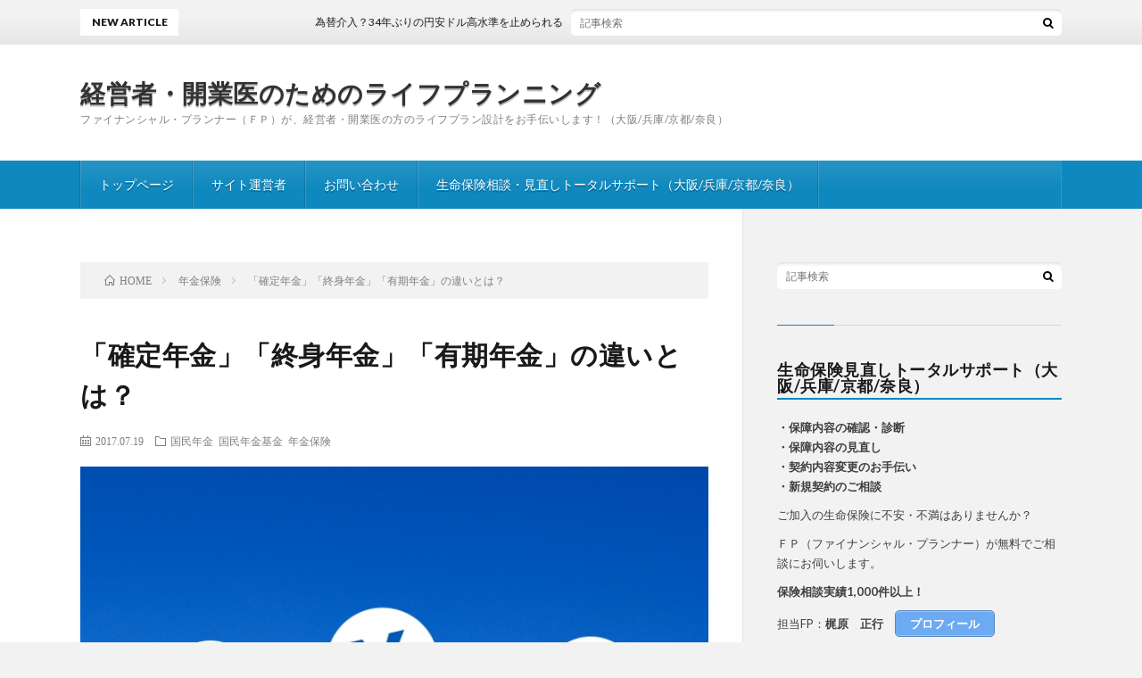

--- FILE ---
content_type: text/html; charset=UTF-8
request_url: https://www.doc-ins.com/nenkin/
body_size: 72244
content:
<!DOCTYPE html>
<html dir="ltr" lang="ja" prefix="og: https://ogp.me/ns#" prefix="og: http://ogp.me/ns#">
<head prefix="og: http://ogp.me/ns# fb: http://ogp.me/ns/fb# article: http://ogp.me/ns/article#">
<meta charset="UTF-8">
<title>「確定年金」「終身年金」「有期年金」の違いとは？ - 経営者・開業医のためのライフプランニング</title>
	<style>img:is([sizes="auto" i], [sizes^="auto," i]) { contain-intrinsic-size: 3000px 1500px }</style>
	
		<!-- All in One SEO 4.8.4.1 - aioseo.com -->
	<meta name="description" content="国民年金基金や個人年金保険などの年金は受取期間によって「確定年金」「終身年金」「有期年金」の大きく3種類に分類できます。それぞれどのような内容で、どのような違い（特徴）があるのでしょうか？" />
	<meta name="robots" content="max-image-preview:large" />
	<meta name="author" content="kaj"/>
	<link rel="canonical" href="https://www.doc-ins.com/nenkin/" />
	<meta name="generator" content="All in One SEO (AIOSEO) 4.8.4.1" />
		<meta property="og:locale" content="ja_JP" />
		<meta property="og:site_name" content="経営者・開業医のためのライフプランニング | ファイナンシャル・プランナー（ＦＰ）が、経営者・開業医の方のライフプラン設計をお手伝いします！（大阪/兵庫/京都/奈良）" />
		<meta property="og:type" content="article" />
		<meta property="og:title" content="「確定年金」「終身年金」「有期年金」の違いとは？ - 経営者・開業医のためのライフプランニング" />
		<meta property="og:description" content="国民年金基金や個人年金保険などの年金は受取期間によって「確定年金」「終身年金」「有期年金」の大きく3種類に分類できます。それぞれどのような内容で、どのような違い（特徴）があるのでしょうか？" />
		<meta property="og:url" content="https://www.doc-ins.com/nenkin/" />
		<meta property="article:published_time" content="2017-07-19T11:00:47+00:00" />
		<meta property="article:modified_time" content="2019-08-23T07:33:41+00:00" />
		<meta name="twitter:card" content="summary" />
		<meta name="twitter:title" content="「確定年金」「終身年金」「有期年金」の違いとは？ - 経営者・開業医のためのライフプランニング" />
		<meta name="twitter:description" content="国民年金基金や個人年金保険などの年金は受取期間によって「確定年金」「終身年金」「有期年金」の大きく3種類に分類できます。それぞれどのような内容で、どのような違い（特徴）があるのでしょうか？" />
		<script type="application/ld+json" class="aioseo-schema">
			{"@context":"https:\/\/schema.org","@graph":[{"@type":"Article","@id":"https:\/\/www.doc-ins.com\/nenkin\/#article","name":"\u300c\u78ba\u5b9a\u5e74\u91d1\u300d\u300c\u7d42\u8eab\u5e74\u91d1\u300d\u300c\u6709\u671f\u5e74\u91d1\u300d\u306e\u9055\u3044\u3068\u306f\uff1f - \u7d4c\u55b6\u8005\u30fb\u958b\u696d\u533b\u306e\u305f\u3081\u306e\u30e9\u30a4\u30d5\u30d7\u30e9\u30f3\u30cb\u30f3\u30b0","headline":"\u300c\u78ba\u5b9a\u5e74\u91d1\u300d\u300c\u7d42\u8eab\u5e74\u91d1\u300d\u300c\u6709\u671f\u5e74\u91d1\u300d\u306e\u9055\u3044\u3068\u306f\uff1f","author":{"@id":"https:\/\/www.doc-ins.com\/author\/doc-ins\/#author"},"publisher":{"@id":"https:\/\/www.doc-ins.com\/#organization"},"image":{"@type":"ImageObject","url":"https:\/\/www.doc-ins.com\/wp\/wp-content\/uploads\/2017\/07\/898edacfb8a7c8f5c091854e06c4ba23_s.jpg","width":640,"height":446},"datePublished":"2017-07-19T20:00:47+09:00","dateModified":"2019-08-23T16:33:41+09:00","inLanguage":"ja","mainEntityOfPage":{"@id":"https:\/\/www.doc-ins.com\/nenkin\/#webpage"},"isPartOf":{"@id":"https:\/\/www.doc-ins.com\/nenkin\/#webpage"},"articleSection":"\u56fd\u6c11\u5e74\u91d1, \u56fd\u6c11\u5e74\u91d1\u57fa\u91d1, \u5e74\u91d1\u4fdd\u967a"},{"@type":"BreadcrumbList","@id":"https:\/\/www.doc-ins.com\/nenkin\/#breadcrumblist","itemListElement":[{"@type":"ListItem","@id":"https:\/\/www.doc-ins.com#listItem","position":1,"name":"Home","item":"https:\/\/www.doc-ins.com","nextItem":{"@type":"ListItem","@id":"https:\/\/www.doc-ins.com\/category\/%e5%9b%bd%e6%b0%91%e5%b9%b4%e9%87%91\/#listItem","name":"\u56fd\u6c11\u5e74\u91d1"}},{"@type":"ListItem","@id":"https:\/\/www.doc-ins.com\/category\/%e5%9b%bd%e6%b0%91%e5%b9%b4%e9%87%91\/#listItem","position":2,"name":"\u56fd\u6c11\u5e74\u91d1","item":"https:\/\/www.doc-ins.com\/category\/%e5%9b%bd%e6%b0%91%e5%b9%b4%e9%87%91\/","nextItem":{"@type":"ListItem","@id":"https:\/\/www.doc-ins.com\/nenkin\/#listItem","name":"\u300c\u78ba\u5b9a\u5e74\u91d1\u300d\u300c\u7d42\u8eab\u5e74\u91d1\u300d\u300c\u6709\u671f\u5e74\u91d1\u300d\u306e\u9055\u3044\u3068\u306f\uff1f"},"previousItem":{"@type":"ListItem","@id":"https:\/\/www.doc-ins.com#listItem","name":"Home"}},{"@type":"ListItem","@id":"https:\/\/www.doc-ins.com\/nenkin\/#listItem","position":3,"name":"\u300c\u78ba\u5b9a\u5e74\u91d1\u300d\u300c\u7d42\u8eab\u5e74\u91d1\u300d\u300c\u6709\u671f\u5e74\u91d1\u300d\u306e\u9055\u3044\u3068\u306f\uff1f","previousItem":{"@type":"ListItem","@id":"https:\/\/www.doc-ins.com\/category\/%e5%9b%bd%e6%b0%91%e5%b9%b4%e9%87%91\/#listItem","name":"\u56fd\u6c11\u5e74\u91d1"}}]},{"@type":"Organization","@id":"https:\/\/www.doc-ins.com\/#organization","name":"\u7d4c\u55b6\u8005\u30fb\u958b\u696d\u533b\u306e\u305f\u3081\u306e\u30e9\u30a4\u30d5\u30d7\u30e9\u30f3\u30cb\u30f3\u30b0","description":"\u30d5\u30a1\u30a4\u30ca\u30f3\u30b7\u30e3\u30eb\u30fb\u30d7\u30e9\u30f3\u30ca\u30fc\uff08\uff26\uff30\uff09\u304c\u3001\u7d4c\u55b6\u8005\u30fb\u958b\u696d\u533b\u306e\u65b9\u306e\u30e9\u30a4\u30d5\u30d7\u30e9\u30f3\u8a2d\u8a08\u3092\u304a\u624b\u4f1d\u3044\u3057\u307e\u3059\uff01\uff08\u5927\u962a\/\u5175\u5eab\/\u4eac\u90fd\/\u5948\u826f\uff09","url":"https:\/\/www.doc-ins.com\/"},{"@type":"Person","@id":"https:\/\/www.doc-ins.com\/author\/doc-ins\/#author","url":"https:\/\/www.doc-ins.com\/author\/doc-ins\/","name":"kaj","image":{"@type":"ImageObject","@id":"https:\/\/www.doc-ins.com\/nenkin\/#authorImage","url":"https:\/\/secure.gravatar.com\/avatar\/11129a6d8b28973c1b1f41daaac5d37905227e570d6702935ee4b6fde165b823?s=96&d=mm&r=g","width":96,"height":96,"caption":"kaj"}},{"@type":"WebPage","@id":"https:\/\/www.doc-ins.com\/nenkin\/#webpage","url":"https:\/\/www.doc-ins.com\/nenkin\/","name":"\u300c\u78ba\u5b9a\u5e74\u91d1\u300d\u300c\u7d42\u8eab\u5e74\u91d1\u300d\u300c\u6709\u671f\u5e74\u91d1\u300d\u306e\u9055\u3044\u3068\u306f\uff1f - \u7d4c\u55b6\u8005\u30fb\u958b\u696d\u533b\u306e\u305f\u3081\u306e\u30e9\u30a4\u30d5\u30d7\u30e9\u30f3\u30cb\u30f3\u30b0","description":"\u56fd\u6c11\u5e74\u91d1\u57fa\u91d1\u3084\u500b\u4eba\u5e74\u91d1\u4fdd\u967a\u306a\u3069\u306e\u5e74\u91d1\u306f\u53d7\u53d6\u671f\u9593\u306b\u3088\u3063\u3066\u300c\u78ba\u5b9a\u5e74\u91d1\u300d\u300c\u7d42\u8eab\u5e74\u91d1\u300d\u300c\u6709\u671f\u5e74\u91d1\u300d\u306e\u5927\u304d\u304f3\u7a2e\u985e\u306b\u5206\u985e\u3067\u304d\u307e\u3059\u3002\u305d\u308c\u305e\u308c\u3069\u306e\u3088\u3046\u306a\u5185\u5bb9\u3067\u3001\u3069\u306e\u3088\u3046\u306a\u9055\u3044\uff08\u7279\u5fb4\uff09\u304c\u3042\u308b\u306e\u3067\u3057\u3087\u3046\u304b\uff1f","inLanguage":"ja","isPartOf":{"@id":"https:\/\/www.doc-ins.com\/#website"},"breadcrumb":{"@id":"https:\/\/www.doc-ins.com\/nenkin\/#breadcrumblist"},"author":{"@id":"https:\/\/www.doc-ins.com\/author\/doc-ins\/#author"},"creator":{"@id":"https:\/\/www.doc-ins.com\/author\/doc-ins\/#author"},"image":{"@type":"ImageObject","url":"https:\/\/www.doc-ins.com\/wp\/wp-content\/uploads\/2017\/07\/898edacfb8a7c8f5c091854e06c4ba23_s.jpg","@id":"https:\/\/www.doc-ins.com\/nenkin\/#mainImage","width":640,"height":446},"primaryImageOfPage":{"@id":"https:\/\/www.doc-ins.com\/nenkin\/#mainImage"},"datePublished":"2017-07-19T20:00:47+09:00","dateModified":"2019-08-23T16:33:41+09:00"},{"@type":"WebSite","@id":"https:\/\/www.doc-ins.com\/#website","url":"https:\/\/www.doc-ins.com\/","name":"30\u4ee3\u30fb40\u4ee3\u3000\u958b\u696d\u533b\u306e\u305f\u3081\u306e\u30e9\u30a4\u30d5\u30d7\u30e9\u30f3\u30cb\u30f3\u30b0","description":"\u30d5\u30a1\u30a4\u30ca\u30f3\u30b7\u30e3\u30eb\u30fb\u30d7\u30e9\u30f3\u30ca\u30fc\uff08\uff26\uff30\uff09\u304c\u3001\u7d4c\u55b6\u8005\u30fb\u958b\u696d\u533b\u306e\u65b9\u306e\u30e9\u30a4\u30d5\u30d7\u30e9\u30f3\u8a2d\u8a08\u3092\u304a\u624b\u4f1d\u3044\u3057\u307e\u3059\uff01\uff08\u5927\u962a\/\u5175\u5eab\/\u4eac\u90fd\/\u5948\u826f\uff09","inLanguage":"ja","publisher":{"@id":"https:\/\/www.doc-ins.com\/#organization"}}]}
		</script>
		<!-- All in One SEO -->

<link rel="amphtml" href="https://www.doc-ins.com/nenkin/amp/" /><meta name="generator" content="AMP for WP 1.1.5"/><link rel='dns-prefetch' href='//webfonts.sakura.ne.jp' />
<link rel='stylesheet' id='wp-block-library-css' href='https://www.doc-ins.com/wp/wp-includes/css/dist/block-library/style.min.css?ver=6.8.3' type='text/css' media='all' />
<style id='classic-theme-styles-inline-css' type='text/css'>
/*! This file is auto-generated */
.wp-block-button__link{color:#fff;background-color:#32373c;border-radius:9999px;box-shadow:none;text-decoration:none;padding:calc(.667em + 2px) calc(1.333em + 2px);font-size:1.125em}.wp-block-file__button{background:#32373c;color:#fff;text-decoration:none}
</style>
<style id='global-styles-inline-css' type='text/css'>
:root{--wp--preset--aspect-ratio--square: 1;--wp--preset--aspect-ratio--4-3: 4/3;--wp--preset--aspect-ratio--3-4: 3/4;--wp--preset--aspect-ratio--3-2: 3/2;--wp--preset--aspect-ratio--2-3: 2/3;--wp--preset--aspect-ratio--16-9: 16/9;--wp--preset--aspect-ratio--9-16: 9/16;--wp--preset--color--black: #000000;--wp--preset--color--cyan-bluish-gray: #abb8c3;--wp--preset--color--white: #ffffff;--wp--preset--color--pale-pink: #f78da7;--wp--preset--color--vivid-red: #cf2e2e;--wp--preset--color--luminous-vivid-orange: #ff6900;--wp--preset--color--luminous-vivid-amber: #fcb900;--wp--preset--color--light-green-cyan: #7bdcb5;--wp--preset--color--vivid-green-cyan: #00d084;--wp--preset--color--pale-cyan-blue: #8ed1fc;--wp--preset--color--vivid-cyan-blue: #0693e3;--wp--preset--color--vivid-purple: #9b51e0;--wp--preset--gradient--vivid-cyan-blue-to-vivid-purple: linear-gradient(135deg,rgba(6,147,227,1) 0%,rgb(155,81,224) 100%);--wp--preset--gradient--light-green-cyan-to-vivid-green-cyan: linear-gradient(135deg,rgb(122,220,180) 0%,rgb(0,208,130) 100%);--wp--preset--gradient--luminous-vivid-amber-to-luminous-vivid-orange: linear-gradient(135deg,rgba(252,185,0,1) 0%,rgba(255,105,0,1) 100%);--wp--preset--gradient--luminous-vivid-orange-to-vivid-red: linear-gradient(135deg,rgba(255,105,0,1) 0%,rgb(207,46,46) 100%);--wp--preset--gradient--very-light-gray-to-cyan-bluish-gray: linear-gradient(135deg,rgb(238,238,238) 0%,rgb(169,184,195) 100%);--wp--preset--gradient--cool-to-warm-spectrum: linear-gradient(135deg,rgb(74,234,220) 0%,rgb(151,120,209) 20%,rgb(207,42,186) 40%,rgb(238,44,130) 60%,rgb(251,105,98) 80%,rgb(254,248,76) 100%);--wp--preset--gradient--blush-light-purple: linear-gradient(135deg,rgb(255,206,236) 0%,rgb(152,150,240) 100%);--wp--preset--gradient--blush-bordeaux: linear-gradient(135deg,rgb(254,205,165) 0%,rgb(254,45,45) 50%,rgb(107,0,62) 100%);--wp--preset--gradient--luminous-dusk: linear-gradient(135deg,rgb(255,203,112) 0%,rgb(199,81,192) 50%,rgb(65,88,208) 100%);--wp--preset--gradient--pale-ocean: linear-gradient(135deg,rgb(255,245,203) 0%,rgb(182,227,212) 50%,rgb(51,167,181) 100%);--wp--preset--gradient--electric-grass: linear-gradient(135deg,rgb(202,248,128) 0%,rgb(113,206,126) 100%);--wp--preset--gradient--midnight: linear-gradient(135deg,rgb(2,3,129) 0%,rgb(40,116,252) 100%);--wp--preset--font-size--small: 13px;--wp--preset--font-size--medium: 20px;--wp--preset--font-size--large: 36px;--wp--preset--font-size--x-large: 42px;--wp--preset--spacing--20: 0.44rem;--wp--preset--spacing--30: 0.67rem;--wp--preset--spacing--40: 1rem;--wp--preset--spacing--50: 1.5rem;--wp--preset--spacing--60: 2.25rem;--wp--preset--spacing--70: 3.38rem;--wp--preset--spacing--80: 5.06rem;--wp--preset--shadow--natural: 6px 6px 9px rgba(0, 0, 0, 0.2);--wp--preset--shadow--deep: 12px 12px 50px rgba(0, 0, 0, 0.4);--wp--preset--shadow--sharp: 6px 6px 0px rgba(0, 0, 0, 0.2);--wp--preset--shadow--outlined: 6px 6px 0px -3px rgba(255, 255, 255, 1), 6px 6px rgba(0, 0, 0, 1);--wp--preset--shadow--crisp: 6px 6px 0px rgba(0, 0, 0, 1);}:where(.is-layout-flex){gap: 0.5em;}:where(.is-layout-grid){gap: 0.5em;}body .is-layout-flex{display: flex;}.is-layout-flex{flex-wrap: wrap;align-items: center;}.is-layout-flex > :is(*, div){margin: 0;}body .is-layout-grid{display: grid;}.is-layout-grid > :is(*, div){margin: 0;}:where(.wp-block-columns.is-layout-flex){gap: 2em;}:where(.wp-block-columns.is-layout-grid){gap: 2em;}:where(.wp-block-post-template.is-layout-flex){gap: 1.25em;}:where(.wp-block-post-template.is-layout-grid){gap: 1.25em;}.has-black-color{color: var(--wp--preset--color--black) !important;}.has-cyan-bluish-gray-color{color: var(--wp--preset--color--cyan-bluish-gray) !important;}.has-white-color{color: var(--wp--preset--color--white) !important;}.has-pale-pink-color{color: var(--wp--preset--color--pale-pink) !important;}.has-vivid-red-color{color: var(--wp--preset--color--vivid-red) !important;}.has-luminous-vivid-orange-color{color: var(--wp--preset--color--luminous-vivid-orange) !important;}.has-luminous-vivid-amber-color{color: var(--wp--preset--color--luminous-vivid-amber) !important;}.has-light-green-cyan-color{color: var(--wp--preset--color--light-green-cyan) !important;}.has-vivid-green-cyan-color{color: var(--wp--preset--color--vivid-green-cyan) !important;}.has-pale-cyan-blue-color{color: var(--wp--preset--color--pale-cyan-blue) !important;}.has-vivid-cyan-blue-color{color: var(--wp--preset--color--vivid-cyan-blue) !important;}.has-vivid-purple-color{color: var(--wp--preset--color--vivid-purple) !important;}.has-black-background-color{background-color: var(--wp--preset--color--black) !important;}.has-cyan-bluish-gray-background-color{background-color: var(--wp--preset--color--cyan-bluish-gray) !important;}.has-white-background-color{background-color: var(--wp--preset--color--white) !important;}.has-pale-pink-background-color{background-color: var(--wp--preset--color--pale-pink) !important;}.has-vivid-red-background-color{background-color: var(--wp--preset--color--vivid-red) !important;}.has-luminous-vivid-orange-background-color{background-color: var(--wp--preset--color--luminous-vivid-orange) !important;}.has-luminous-vivid-amber-background-color{background-color: var(--wp--preset--color--luminous-vivid-amber) !important;}.has-light-green-cyan-background-color{background-color: var(--wp--preset--color--light-green-cyan) !important;}.has-vivid-green-cyan-background-color{background-color: var(--wp--preset--color--vivid-green-cyan) !important;}.has-pale-cyan-blue-background-color{background-color: var(--wp--preset--color--pale-cyan-blue) !important;}.has-vivid-cyan-blue-background-color{background-color: var(--wp--preset--color--vivid-cyan-blue) !important;}.has-vivid-purple-background-color{background-color: var(--wp--preset--color--vivid-purple) !important;}.has-black-border-color{border-color: var(--wp--preset--color--black) !important;}.has-cyan-bluish-gray-border-color{border-color: var(--wp--preset--color--cyan-bluish-gray) !important;}.has-white-border-color{border-color: var(--wp--preset--color--white) !important;}.has-pale-pink-border-color{border-color: var(--wp--preset--color--pale-pink) !important;}.has-vivid-red-border-color{border-color: var(--wp--preset--color--vivid-red) !important;}.has-luminous-vivid-orange-border-color{border-color: var(--wp--preset--color--luminous-vivid-orange) !important;}.has-luminous-vivid-amber-border-color{border-color: var(--wp--preset--color--luminous-vivid-amber) !important;}.has-light-green-cyan-border-color{border-color: var(--wp--preset--color--light-green-cyan) !important;}.has-vivid-green-cyan-border-color{border-color: var(--wp--preset--color--vivid-green-cyan) !important;}.has-pale-cyan-blue-border-color{border-color: var(--wp--preset--color--pale-cyan-blue) !important;}.has-vivid-cyan-blue-border-color{border-color: var(--wp--preset--color--vivid-cyan-blue) !important;}.has-vivid-purple-border-color{border-color: var(--wp--preset--color--vivid-purple) !important;}.has-vivid-cyan-blue-to-vivid-purple-gradient-background{background: var(--wp--preset--gradient--vivid-cyan-blue-to-vivid-purple) !important;}.has-light-green-cyan-to-vivid-green-cyan-gradient-background{background: var(--wp--preset--gradient--light-green-cyan-to-vivid-green-cyan) !important;}.has-luminous-vivid-amber-to-luminous-vivid-orange-gradient-background{background: var(--wp--preset--gradient--luminous-vivid-amber-to-luminous-vivid-orange) !important;}.has-luminous-vivid-orange-to-vivid-red-gradient-background{background: var(--wp--preset--gradient--luminous-vivid-orange-to-vivid-red) !important;}.has-very-light-gray-to-cyan-bluish-gray-gradient-background{background: var(--wp--preset--gradient--very-light-gray-to-cyan-bluish-gray) !important;}.has-cool-to-warm-spectrum-gradient-background{background: var(--wp--preset--gradient--cool-to-warm-spectrum) !important;}.has-blush-light-purple-gradient-background{background: var(--wp--preset--gradient--blush-light-purple) !important;}.has-blush-bordeaux-gradient-background{background: var(--wp--preset--gradient--blush-bordeaux) !important;}.has-luminous-dusk-gradient-background{background: var(--wp--preset--gradient--luminous-dusk) !important;}.has-pale-ocean-gradient-background{background: var(--wp--preset--gradient--pale-ocean) !important;}.has-electric-grass-gradient-background{background: var(--wp--preset--gradient--electric-grass) !important;}.has-midnight-gradient-background{background: var(--wp--preset--gradient--midnight) !important;}.has-small-font-size{font-size: var(--wp--preset--font-size--small) !important;}.has-medium-font-size{font-size: var(--wp--preset--font-size--medium) !important;}.has-large-font-size{font-size: var(--wp--preset--font-size--large) !important;}.has-x-large-font-size{font-size: var(--wp--preset--font-size--x-large) !important;}
:where(.wp-block-post-template.is-layout-flex){gap: 1.25em;}:where(.wp-block-post-template.is-layout-grid){gap: 1.25em;}
:where(.wp-block-columns.is-layout-flex){gap: 2em;}:where(.wp-block-columns.is-layout-grid){gap: 2em;}
:root :where(.wp-block-pullquote){font-size: 1.5em;line-height: 1.6;}
</style>
<link rel='stylesheet' id='contact-form-7-css' href='https://www.doc-ins.com/wp/wp-content/plugins/contact-form-7/includes/css/styles.css?ver=6.1' type='text/css' media='all' />
<link rel='stylesheet' id='toc-screen-css' href='https://www.doc-ins.com/wp/wp-content/plugins/table-of-contents-plus/screen.min.css?ver=2411.1' type='text/css' media='all' />
<style id='toc-screen-inline-css' type='text/css'>
div#toc_container ul li {font-size: 100%;}
</style>
<script type="text/javascript" src="https://www.doc-ins.com/wp/wp-includes/js/jquery/jquery.min.js?ver=3.7.1" id="jquery-core-js"></script>
<script type="text/javascript" src="https://www.doc-ins.com/wp/wp-includes/js/jquery/jquery-migrate.min.js?ver=3.4.1" id="jquery-migrate-js"></script>
<script type="text/javascript" src="//webfonts.sakura.ne.jp/js/sakurav3.js?fadein=0&amp;ver=3.1.4" id="typesquare_std-js"></script>
<link rel="https://api.w.org/" href="https://www.doc-ins.com/wp-json/" /><link rel="alternate" title="JSON" type="application/json" href="https://www.doc-ins.com/wp-json/wp/v2/posts/246" /><link rel="alternate" title="oEmbed (JSON)" type="application/json+oembed" href="https://www.doc-ins.com/wp-json/oembed/1.0/embed?url=https%3A%2F%2Fwww.doc-ins.com%2Fnenkin%2F" />
<link rel="alternate" title="oEmbed (XML)" type="text/xml+oembed" href="https://www.doc-ins.com/wp-json/oembed/1.0/embed?url=https%3A%2F%2Fwww.doc-ins.com%2Fnenkin%2F&#038;format=xml" />
<link rel="stylesheet" href="https://www.doc-ins.com/wp/wp-content/themes/lionblog/style.css">
<link rel="stylesheet" href="https://www.doc-ins.com/wp/wp-content/themes/lionblog/css/content.css">
<link rel="stylesheet" href="https://www.doc-ins.com/wp/wp-content/themes/lionblog-child/style.css">
<link rel="stylesheet" href="https://www.doc-ins.com/wp/wp-content/themes/lionblog/css/icon.css">
<link rel="stylesheet" href="https://fonts.googleapis.com/css?family=Lato:400,700,900">
<meta http-equiv="X-UA-Compatible" content="IE=edge">
<meta name="viewport" content="width=device-width, initial-scale=1, shrink-to-fit=no">
<link rel="dns-prefetch" href="//www.google.com">
<link rel="dns-prefetch" href="//www.google-analytics.com">
<link rel="dns-prefetch" href="//fonts.googleapis.com">
<link rel="dns-prefetch" href="//fonts.gstatic.com">
<link rel="dns-prefetch" href="//pagead2.googlesyndication.com">
<link rel="dns-prefetch" href="//googleads.g.doubleclick.net">
<link rel="dns-prefetch" href="//www.gstatic.com">
<style>
.content h2{
	position: relative;
	padding:20px;
	color:#ffffff;
	background: #0e88be;
}
.content h2::after {
	position: absolute;
	content: "";
	top: 100%;
	left: 30px;
	border: 15px solid transparent;
	border-top: 15px solid #0e88be;
	width: 0;
	height: 0;
}
.content h3{
	padding:20px;
	color:#191919;
	border: 1px solid #E5E5E5;
	border-left: 5px solid #63acb7;
}
</style>
<link rel="icon" href="https://www.doc-ins.com/wp/wp-content/uploads/2017/12/cropped-pic_g246-32x32.jpg" sizes="32x32" />
<link rel="icon" href="https://www.doc-ins.com/wp/wp-content/uploads/2017/12/cropped-pic_g246-192x192.jpg" sizes="192x192" />
<link rel="apple-touch-icon" href="https://www.doc-ins.com/wp/wp-content/uploads/2017/12/cropped-pic_g246-180x180.jpg" />
<meta name="msapplication-TileImage" content="https://www.doc-ins.com/wp/wp-content/uploads/2017/12/cropped-pic_g246-270x270.jpg" />
<meta property="og:site_name" content="経営者・開業医のためのライフプランニング" />
<meta property="og:type" content="article" />
<meta property="og:title" content="「確定年金」「終身年金」「有期年金」の違いとは？" />
<meta property="og:description" content="国民年金基金や個人年金保険などの年金は受取期間によって「確定年金」「終身年金」「有期年金」の大きく3種類に分類できます。それぞれどのような内容で、どのような違い（特徴）があるのでしょうか？ 年金の種類について解説します。国民年金基金は、加入" />
<meta property="og:url" content="https://www.doc-ins.com/nenkin/" />
<meta property="og:image" content="https://www.doc-ins.com/wp/wp-content/uploads/2017/07/898edacfb8a7c8f5c091854e06c4ba23_s.jpg" />
<meta name="twitter:card" content="summary" />



<!-- Global site tag (gtag.js) - Google Analytics -->
<script async src="https://www.googletagmanager.com/gtag/js?id=UA-58357123-3"></script>
<script>
  window.dataLayer = window.dataLayer || [];
  function gtag(){dataLayer.push(arguments);}
  gtag('js', new Date());

  gtag('config', 'UA-58357123-3');
</script>
	
</head>
<body class="t-light t-sky t-rich">

    
  <!--l-header-->
  <header class="l-header">
    
    <!--l-hMain-->
    <div class="l-hMain">
      <div class="container">
      
        <div class="siteTitle siteTitle-noneAd">
	              <p class="siteTitle__big u-txtShdw"><a class="siteTitle__link" href="https://www.doc-ins.com">経営者・開業医のためのライフプランニング</a></p>          <p class="siteTitle__small">ファイナンシャル・プランナー（ＦＰ）が、経営者・開業医の方のライフプラン設計をお手伝いします！（大阪/兵庫/京都/奈良）</p>	            </div>
      

	          
      
        <nav class="globalNavi">
        <input class="globalNavi__toggle" id="globalNavi__toggle" type="checkbox" value="none">
        <label class="globalNavi__switch" for="globalNavi__toggle"></label>
	    <ul class="globalNavi__list u-txtShdw"><li id="menu-item-90" class="menu-item menu-item-type-post_type menu-item-object-page menu-item-home menu-item-90"><a href="https://www.doc-ins.com/">トップページ</a></li>
<li id="menu-item-106" class="menu-item menu-item-type-post_type menu-item-object-page menu-item-106"><a href="https://www.doc-ins.com/uneisha/">サイト運営者</a></li>
<li id="menu-item-130" class="menu-item menu-item-type-post_type menu-item-object-page menu-item-130"><a href="https://www.doc-ins.com/otoiawase/">お問い合わせ</a></li>
<li id="menu-item-1334" class="menu-item menu-item-type-post_type menu-item-object-page menu-item-1334"><a href="https://www.doc-ins.com/minaoshi-soudan/">生命保険相談・見直しトータルサポート（大阪/兵庫/京都/奈良）</a></li>
</ul>
	            </nav>
       
      </div>
    </div>
    <!-- /l-hMain -->
    
    
    <!-- l-hExtra -->
		    <div class="l-hExtra">
      <div class="container">
        
        <div class="marquee">
          <div class="marquee__title">NEW ARTICLE</div>
          <div class="marquee__item">
		  		              <a class="marquee__link" href="https://www.doc-ins.com/foreign-exchange-intervention/">為替介入？34年ぶりの円安ドル高水準を止められる？</a>
		  		            </div>
        </div>

        <div class="socialSearch">
                        <div class="searchBox">
        <form class="searchBox__form" method="get" target="_top" action="https://www.doc-ins.com/" >
          <input class="searchBox__input" type="text" maxlength="50" name="s" placeholder="記事検索"><button class="searchBox__submit icon-search" type="submit" value="search"> </button>
        </form>
      </div>                
	                    </div>
     
      </div>
    </div>
        <!-- /l-hExtra -->
    
  </header>
  <!--/l-header-->
  
   
  <!-- l-wrapper -->
  <div class="l-wrapper">
	
    <!-- l-main -->
    <main class="l-main">
	
	  <div class="breadcrumb" ><div class="container" ><ul class="breadcrumb__list"><li class="breadcrumb__item" itemscope itemtype="http://data-vocabulary.org/Breadcrumb"><a href="https://www.doc-ins.com/" itemprop="url"><span class="icon-home" itemprop="title">HOME</span></a></li><li class="breadcrumb__item" itemscope itemtype="http://data-vocabulary.org/Breadcrumb"><a href="https://www.doc-ins.com/category/%e5%b9%b4%e9%87%91%e4%bf%9d%e9%99%ba/" itemprop="url"><span itemprop="title">年金保険</span></a></li><li class="breadcrumb__item">「確定年金」「終身年金」「有期年金」の違いとは？</li></ul></div></div>      
      <article>
      <!-- heading-dateList -->
      <h1 class="heading heading-primary">「確定年金」「終身年金」「有期年金」の違いとは？</h1>
      
      <ul class="dateList dateList-single">
        <li class="dateList__item icon-calendar">2017.07.19</li>        <li class="dateList__item icon-folder"><a href="https://www.doc-ins.com/category/%e5%9b%bd%e6%b0%91%e5%b9%b4%e9%87%91/" rel="category tag">国民年金</a> <a href="https://www.doc-ins.com/category/%e5%9b%bd%e6%b0%91%e5%b9%b4%e9%87%91%e5%9f%ba%e9%87%91/" rel="category tag">国民年金基金</a> <a href="https://www.doc-ins.com/category/%e5%b9%b4%e9%87%91%e4%bf%9d%e9%99%ba/" rel="category tag">年金保険</a></li>
              </ul>
      <!-- /heading-dateList -->


      
	        <!-- アイキャッチ -->
      <div class="eyecatch eyecatch-single">

        		  <img src="https://www.doc-ins.com/wp/wp-content/uploads/2017/07/898edacfb8a7c8f5c091854e06c4ba23_s.jpg" alt="「確定年金」「終身年金」「有期年金」の違いとは？" width="640" height="446" >
		  		        
      </div>
      <!-- /アイキャッチ -->
	        
	  

      
      
	  
	        
            
      
	        <section class="content">
	    <p>国民年金基金や個人年金保険などの年金は受取期間によって「確定年金」「終身年金」「有期年金」の大きく3種類に分類できます。それぞれどのような内容で、どのような違い（特徴）があるのでしょうか？</p>
<p>年金の種類について解説します。国民年金基金は、加入の際に受け取る年金の種類を選択する必要がありますので、基本的な年金の種類について知り、加入プラン選択の際の参考にして頂ければと思います。</p>
<p><span id="more-246"></span><br />
<div class="adPost"><script async src="//pagead2.googlesyndication.com/pagead/js/adsbygoogle.js"></script>
<!-- 新サイト（ｈ2上） -->
<ins class="adsbygoogle"
     style="display:block"
     data-ad-client="ca-pub-2686846212858187"
     data-ad-slot="7870729317"
     data-ad-format="auto"></ins>
<script>
(adsbygoogle = window.adsbygoogle || []).push({});
</script><span class="adPost__title">Advertisement</span></div>
<div id="toc_container" class="toc_light_blue no_bullets"><p class="toc_title">目次</p><ul class="toc_list"><li></li><li></li><li></li><li></li><li></li></ul></div>
<h2 id="outline__1"><span id="i">１．確定年金</span></h2>
<p>確定年金は、年金受取開始後、年金受取人の生死に関わらず、契約時に定めた一定期間（10年・15年など）の年金が受け取れます。年金受取期間中に年金受取人が死亡した場合、残期間に対応する年金は遺族が受け取れます。遺族が受け取れる残期間分の年金は一時金で受け取ることも可能です。</p>
<p>民間の保険会社が販売している個人年金保険の多くの契約が10年や15年等の確定年金です。また、国民年金基金のⅠ型～Ⅴ型は、5～15年の確定年金です。</p>
<p>確定年金のメリットは、契約時に定めた一定期間の年金は確実に受け取ることが出来る点です。一方、契約時に定めた期間を大幅に上回って長生きするリスクがあります。</p>
<p><a href="https://www.doc-ins.com/wp/wp-content/uploads/2017/07/cf51bf41edea68ac191a0692f349351a.png"><img fetchpriority="high" decoding="async" class="alignnone size-full wp-image-249" src="https://www.doc-ins.com/wp/wp-content/uploads/2017/07/cf51bf41edea68ac191a0692f349351a.png" alt="確定年金イメージ図" width="451" height="177" /></a></p>
<p>&nbsp;</p>
<h2 id="outline__2"><span id="i-2">２．終身年金とは？</span></h2>
<p>終身年金は年金受取人が生きている間、一生涯年金を受け取ることができます。但し、年金受取人が亡くなると、年金の支払いはストップします。また、確定年金のような遺族への年金や一時金の支払いはありません。</p>
<p>公的年金である、老齢基礎年金や老齢厚生年金は、終身年金で、年金受給者が生きている限り、年金を受け取ることができます。また、国民年金基金のA型とB型も終身年金です。</p>
<p>終身年金のメリットは、生きている限り一生涯年金を受け取ることが出来る点です。長生きすれば、支払った保険料を受け取る年金が上回ることになります。一方、一生涯年金が受け取れるので、同一の年金を受け取ると仮定した場合、「確定年金」や「有期年金」と比べると保険料は高くなります。</p>
<p><a href="https://www.doc-ins.com/wp/wp-content/uploads/2017/07/148f2ea2cf1fa9220f573555e46ca826.png"><img decoding="async" class="alignnone size-full wp-image-247" src="https://www.doc-ins.com/wp/wp-content/uploads/2017/07/148f2ea2cf1fa9220f573555e46ca826.png" alt="終身年金イメージ図" width="477" height="182" /></a></p>
<p>&nbsp;</p>
<h2 id="outline__3"><span id="i-3">３．有期年金とは？</span></h2>
<p>有期年金は、契約時に定めた期間、年金受取人が生存している場合にのみ年金が支払われます。確定年金とは異なり、契約時に定めた期間中であっても年金受取人が亡くなると、そこで年金はストップし、確定年金のような遺族への年金や一時金の支払いはありません。</p>
<p>有期年金のメリットは、同一の年金を受け取ると仮定した場合、「確定年金」や「終身年金」に比べて保険料が安い点です。一方、年金受取開始後すぐに亡くなってしまった場合、支払った保険料に対して受け取った年金額が下回ってしまうリスクがあります。</p>
<p><a href="https://www.doc-ins.com/wp/wp-content/uploads/2017/07/c067f76b45b4972e80abd4513d7deda9.png"><img decoding="async" class="alignnone size-full wp-image-248" src="https://www.doc-ins.com/wp/wp-content/uploads/2017/07/c067f76b45b4972e80abd4513d7deda9.png" alt="有期年金イメージ図" width="462" height="175" /></a></p>
<p>&nbsp;</p>
<h2 id="outline__4"><span id="i-4">４．保証期間とは？</span></h2>
<p>終身年金や有期年金は、年金受取人が亡くなってしまうと、そこで年金が受け取れなくなります。仮に、年金受取開始後すぐに年金受取人が亡くなってしまうと、ほとんど年金を受け取れないという事態が発生します。</p>
<p>そのような事態を防ぐため、終身年金や有期年金には保証期間が付いているのが一般的です。保証期間については、年金受取人が亡くなっても残りの期間分の年金に関しては、遺族が受け取れます。</p>
<p>例えば、10年保証期間付終身年金であれば、年金受取開始後10年間は、年金受取人が亡くなっても遺族が残り期間分の年金を受け取ることができます。10年経過後に関しては、年金受取人が生きている限り、年金を受け取れます。保証期間を付けると保証期間分の年金は確実に受け取れますが、保険料は高くなります。</p>
<p>国民年金基金のA型は、15年保証期間付きの終身年金ですが、B型は、保証期間のない終身年金です。B型に関しては、年金受取人が早く亡くなってしまうと、払込掛金よりも受け取りの年金額が大きく下回ることになってしまいます。ただし、下記事例の通りB型の掛金はA型に比べると、保証期間がないため安くなっています。</p>
<p>≪<b>国民年金基金掛金例</b>≫<br />
加入者：40歳（男性）<br />
年金月額：15,000円</p>
<p>A型（月額掛金）：<span style="color: #ff0000;">13,170</span>円<br />
B型（月額掛金）：<span style="color: #ff0000;">11,715</span>円</p>
<p>なお、<span class="markerPink">老齢基礎年金や老齢厚生年金は「終身年金」ですが、保証期間はありません</span>。よって、年金を受け取り始めてすぐに亡くなってしまうと、払い込んだ保険料の方が大きくなってしまいます。</p>
<p>&nbsp;</p>
<p>&nbsp;</p>
<h2 id="outline__5"><span id="i-5">まとめ</span></h2>
<p>年金は受取期間の設定によって、受取総額が大きく変わる可能性があります。受取期間による年金の種類を知り、ご自身のライフプランに合った年金を選んで頂ければと思います。</p>
<div class="bgBox">
<ul style="list-style-type: disc;">
<li><b>どのような保険を選んだらいいのかわからない</b></li>
<li><b>今、加入している生命保険が、どのような保障内容になっているか確認してもらいたい</b></li>
<li><b>見直し方をアドバイスして欲しいが、誰に相談していいか分からない</b>　など</li>
</ul>
<p><span style="color: #ff0000;"><b>保険の選び方や見直し方</b>で悩まれている方</span>は、保険のプロであるFP（ファイナンシャル・プランナー）による無料相談（大阪/兵庫/京都/奈良）をご利用ください。</p>
<p style="text-align: center;"><span style="color: #0000ff; font-size: 18pt;">ＴＥＬ：<b>０６－６３０３－７８５７<br />
</b></span><b>受付時間：午前9時～17時（平日）</b><br />
<a href="/minaoshi-soudan/" class="su-button su-button-style-3d su-button-wide" style="color:#f4f3f3;background-color:#ea810d;border-color:#bc680b;border-radius:10px" target="_blank" rel="noopener noreferrer"><span style="color:#f4f3f3;padding:8px 26px;font-size:20px;line-height:30px;border-color:#f1a756;border-radius:10px;text-shadow:none"><i class="sui sui-angle-double-right" style="font-size:20px;color:#FFFFFF"></i> 生命保険相談・見直しトータルサポート（無料）<br />
（大阪/兵庫/京都/奈良）</span></a>
</div>
      </section>
	  
      
	        <!-- 記事下シェアボタン -->
        <aside>
<ul class="socialList">
<li class="socialList__item"><a class="socialList__link icon-facebook" href="http://www.facebook.com/sharer.php?u=https%3A%2F%2Fwww.doc-ins.com%2Fnenkin%2F&amp;t=%E3%80%8C%E7%A2%BA%E5%AE%9A%E5%B9%B4%E9%87%91%E3%80%8D%E3%80%8C%E7%B5%82%E8%BA%AB%E5%B9%B4%E9%87%91%E3%80%8D%E3%80%8C%E6%9C%89%E6%9C%9F%E5%B9%B4%E9%87%91%E3%80%8D%E3%81%AE%E9%81%95%E3%81%84%E3%81%A8%E3%81%AF%EF%BC%9F" target="_blank" title="Facebookで共有"></a></li><li class="socialList__item"><a class="socialList__link icon-twitter" href="http://twitter.com/intent/tweet?text=%E3%80%8C%E7%A2%BA%E5%AE%9A%E5%B9%B4%E9%87%91%E3%80%8D%E3%80%8C%E7%B5%82%E8%BA%AB%E5%B9%B4%E9%87%91%E3%80%8D%E3%80%8C%E6%9C%89%E6%9C%9F%E5%B9%B4%E9%87%91%E3%80%8D%E3%81%AE%E9%81%95%E3%81%84%E3%81%A8%E3%81%AF%EF%BC%9F&amp;https%3A%2F%2Fwww.doc-ins.com%2Fnenkin%2F&amp;url=https%3A%2F%2Fwww.doc-ins.com%2Fnenkin%2F" target="_blank" title="Twitterで共有"></a></li><li class="socialList__item"><a class="socialList__link icon-pocket" href="http://getpocket.com/edit?url=https%3A%2F%2Fwww.doc-ins.com%2Fnenkin%2F" target="_blank" title="pocketで共有"></a></li><li class="socialList__item"><a class="socialList__link icon-line" href="http://line.naver.jp/R/msg/text/?%E3%80%8C%E7%A2%BA%E5%AE%9A%E5%B9%B4%E9%87%91%E3%80%8D%E3%80%8C%E7%B5%82%E8%BA%AB%E5%B9%B4%E9%87%91%E3%80%8D%E3%80%8C%E6%9C%89%E6%9C%9F%E5%B9%B4%E9%87%91%E3%80%8D%E3%81%AE%E9%81%95%E3%81%84%E3%81%A8%E3%81%AF%EF%BC%9F%0D%0Ahttps%3A%2F%2Fwww.doc-ins.com%2Fnenkin%2F" target="_blank" title="LINEで送る"></a></li></ul>
</aside>
	  <!-- /記事下シェアボタン -->
	        
      
      

	        <!-- 前次記事エリア -->
	  <ul class="prevNext">
        	      <li class="prevNext__item prevNext__item-prev">
            <div class="prevNext__pop">前の記事</div>
	        <a class="prevNext__imgLink" href="https://www.doc-ins.com/shotoku-shunyu/" title="所得補償保険と収入保障保険の違いとは？">
					      <img src="https://www.doc-ins.com/wp/wp-content/uploads/2018/08/4a9c2752411dc739f096476fc6a15e6c_s-150x150.jpg" alt="所得補償保険と収入保障保険の違いとは？" width="150" height="150" >
			  		    	        </a>
	        <h3 class="prevNext__title">
	          <a href="https://www.doc-ins.com/shotoku-shunyu/">所得補償保険と収入保障保険の違いとは？</a>
              <span class="icon-calendar">2017.07.18</span>	        </h3>
	      </li>
                	      <li class="prevNext__item prevNext__item-next">
            <div class="prevNext__pop">次の記事</div>
	        <a class="prevNext__imgLink" href="https://www.doc-ins.com/yourou/" title="養老保険の特徴（メリット・デメリット）">
			              <img src="https://www.doc-ins.com/wp/wp-content/themes/lionblog/img/img_no_thumbnail.gif" alt="NO IMAGE" width="160" height="160" >
			  		
		    	        </a>
	        <h3 class="prevNext__title">
	          <a href="https://www.doc-ins.com/yourou/">養老保険の特徴（メリット・デメリット）</a>
	          <span class="icon-calendar">2017.07.24</span>	        </h3>
	      </li>
        	  </ul>
      <!-- /前次記事エリア -->
	        
      
	        
            
      

      	        <!-- ダブルレクタングル広告 -->
	  <aside class="rectangle">
	    <div class="rectangle__item rectangle__item-left">
          <script async src="//pagead2.googlesyndication.com/pagead/js/adsbygoogle.js"></script>
<!-- 横並び広告（新サイト） -->
<ins class="adsbygoogle"
     style="display:block"
     data-ad-client="ca-pub-2686846212858187"
     data-ad-slot="6237526940"
     data-ad-format="auto"></ins>
<script>
(adsbygoogle = window.adsbygoogle || []).push({});
</script>	    </div>
	    <div class="rectangle__item rectangle__item-right">
          <script async src="//pagead2.googlesyndication.com/pagead/js/adsbygoogle.js"></script>
<!-- 横並び広告（新サイト） -->
<ins class="adsbygoogle"
     style="display:block"
     data-ad-client="ca-pub-2686846212858187"
     data-ad-slot="6237526940"
     data-ad-format="auto"></ins>
<script>
(adsbygoogle = window.adsbygoogle || []).push({});
</script>	    </div>
        <h2 class="rectangle__title">Advertisement</h2>
	  </aside>
      <!-- /ダブルレクタングル広告 -->
            

	  
	  	  


	  
	        <!-- 関連記事 -->
	  <aside class="related"><h2 class="heading heading-secondary">関連する記事</h2><ul class="related__list"><li class="related__item"><div class="adWidget"><script async src="//pagead2.googlesyndication.com/pagead/js/adsbygoogle.js"></script>
<ins class="adsbygoogle"
     style="display:block"
     data-ad-format="autorelaxed"
     data-ad-client="ca-pub-2686846212858187"
     data-ad-slot="5670606183"></ins>
<script>
     (adsbygoogle = window.adsbygoogle || []).push({});
</script><h2>Advertisement</h2></div></li>	      <li class="related__item">
	        <a class="related__imgLink" href="https://www.doc-ins.com/rougoshikin/" title="個人開業医の方が老後資金の準備に活用すべき３つの制度">
					      <img src="https://www.doc-ins.com/wp/wp-content/uploads/2018/08/4a9c2752411dc739f096476fc6a15e6c_s-150x150.jpg" alt="個人開業医の方が老後資金の準備に活用すべき３つの制度" width="150" height="150" >
			  		    	        </a>
	        <h3 class="related__title">
	          <a href="https://www.doc-ins.com/rougoshikin/">個人開業医の方が老後資金の準備に活用すべき３つの制度</a>
              <span class="icon-calendar">2017.05.15</span>	        </h3>
	        <p class="related__contents">日本は国民皆年金とはいえ、公的年金制度の保障は最低限のものであり、自助努力が必要であることは間違いありません。 「老後2000万円問題」も話題となり、[…]</p>
	      </li>
	  		      <li class="related__item">
	        <a class="related__imgLink" href="https://www.doc-ins.com/nenkin-zennou/" title="国民年金の保険料を節約する方法｜前納やクレジットカード払い">
					      <img src="https://www.doc-ins.com/wp/wp-content/uploads/2017/06/a5e1f5fc8b8a7ae28342c6be0f8b7c8c_s-150x150.jpg" alt="国民年金の保険料を節約する方法｜前納やクレジットカード払い" width="150" height="150" >
			  		    	        </a>
	        <h3 class="related__title">
	          <a href="https://www.doc-ins.com/nenkin-zennou/">国民年金の保険料を節約する方法｜前納やクレジットカード払い</a>
              <span class="icon-calendar">2017.06.02</span>	        </h3>
	        <p class="related__contents">国民年金の保険料支払方法を変更するだけで、保険料を節約できることをご存知でしょうか？ 簡単な方法で国民年金の保険料を節約することが可能ですが、個人開業[…]</p>
	      </li>
	  		      <li class="related__item">
	        <a class="related__imgLink" href="https://www.doc-ins.com/kikin/" title="個人開業医の方の老後資金準備方法｜国民年金基金制度のメリット・デメリット">
					      <img src="https://www.doc-ins.com/wp/wp-content/uploads/2019/01/c8b80f2bbe22d0a2315ca48561306b8e_s-150x150.jpg" alt="個人開業医の方の老後資金準備方法｜国民年金基金制度のメリット・デメリット" width="150" height="150" >
			  		    	        </a>
	        <h3 class="related__title">
	          <a href="https://www.doc-ins.com/kikin/">個人開業医の方の老後資金準備方法｜国民年金基金制度のメリット・デメリット</a>
              <span class="icon-calendar">2017.06.06</span>	        </h3>
	        <p class="related__contents">第1号被保険者が65歳以降に受け取れる老齢基礎年金は夫婦2人、満額で月額約13万円です。その第1号被保険者の老後資金の不足を補う制度が国民年金基金です[…]</p>
	      </li>
	  		      <li class="related__item">
	        <a class="related__imgLink" href="https://www.doc-ins.com/shotokuhosho/" title="個人事業主である個人開業医の方が働けない場合の休業補償">
					      <img src="https://www.doc-ins.com/wp/wp-content/uploads/2017/07/b6342504622151e99683d79ba8a0790b_s-150x150.jpg" alt="個人事業主である個人開業医の方が働けない場合の休業補償" width="150" height="150" >
			  		    	        </a>
	        <h3 class="related__title">
	          <a href="https://www.doc-ins.com/shotokuhosho/">個人事業主である個人開業医の方が働けない場合の休業補償</a>
              <span class="icon-calendar">2017.07.07</span>	        </h3>
	        <p class="related__contents">第1号被保険者である個人開業医の方は、万が一の際の公的保障が、第2号被保険者であるサラリーマンに比べて少ないですが、病気やケガが原因で働けない場合の公[…]</p>
	      </li>
	  		      <li class="related__item">
	        <a class="related__imgLink" href="https://www.doc-ins.com/koutekinenkin/" title="個人開業医の方の公的年金制度とは？個人年金保険との比較">
					      <img src="https://www.doc-ins.com/wp/wp-content/uploads/2017/05/e0b00ab3391d58fd481dd866e9505d6e_s-150x150.jpg" alt="個人開業医の方の公的年金制度とは？個人年金保険との比較" width="150" height="150" >
			  		    	        </a>
	        <h3 class="related__title">
	          <a href="https://www.doc-ins.com/koutekinenkin/">個人開業医の方の公的年金制度とは？個人年金保険との比較</a>
              <span class="icon-calendar">2017.05.12</span>	        </h3>
	        <p class="related__contents">国民年金等の公的年金制度は、保険料を支払っても将来、年金をもらえない可能性があるため保険料を支払いたくないと、未納状態の方もいます。保険料未納の選択は[…]</p>
	      </li>
	  	</ul></aside>	        <!-- /関連記事 -->
	  	  


	  
	        <!-- コメント -->
                    <!-- /コメント -->
	  	  

	  
	        <!-- PVカウンター -->
        	  <!-- /PVカウンター -->
	        </article>
      
      
    </main>
    <!-- /l-main -->

    
	    <!-- l-sidebar -->
          <div class="l-sidebar">
	  
	          <aside class="widget">      <div class="searchBox">
        <form class="searchBox__form" method="get" target="_top" action="https://www.doc-ins.com/" >
          <input class="searchBox__input" type="text" maxlength="50" name="s" placeholder="記事検索"><button class="searchBox__submit icon-search" type="submit" value="search"> </button>
        </form>
      </div></aside><aside class="widget"><h2 class="heading heading-widget">生命保険見直しトータルサポート（大阪/兵庫/京都/奈良）</h2>			<div class="textwidget"><p><b>・保障内容の確認・診断<br />
・保障内容の見直し<br />
・契約内容変更のお手伝い<br />
・新規契約のご相談</b></p>
<p>ご加入の生命保険に不安・不満はありませんか？</p>
<p>ＦＰ（ファイナンシャル・プランナー）が無料でご相談にお伺いします。</p>
<p><b>保険相談実績1,000件以上！</b></p>
<p>担当FP：<b>梶原　正行</b>　<a href="/profile/" class="su-button su-button-style-default" style="color:#FFFFFF;background-color:#6cabf1;border-color:#5789c1;border-radius:5px" target="_self"><span style="color:#FFFFFF;padding:0px 16px;font-size:13px;line-height:26px;border-color:#99c5f6;border-radius:5px;text-shadow:none"> プロフィール</span></a></p>
<p><a href="/minaoshi-soudan/"><img loading="lazy" decoding="async" class="alignnone size-full wp-image-1470" src="https://www.doc-ins.com/wp/wp-content/uploads/2018/06/1870325ae4e2c61244c1b14b0fa4f623.png" alt="" width="309" height="127" /></a></p>
</div>
		</aside><aside class="widget"><h2 class="heading heading-widget">人気記事</h2>        <ol class="rankListWidget">
          <li class="rankListWidget__item">
                        <div class="eyecatch eyecatch-widget u-txtShdw">
              <a href="https://www.doc-ins.com/siharaichousho/">
			    <img width="640" height="427" src="https://www.doc-ins.com/wp/wp-content/uploads/2018/03/80030cd35aa53259892b4364139e2bb4_s.jpg" class="attachment-icatch size-icatch wp-post-image" alt="" decoding="async" loading="lazy" />              </a>
            </div>
                        <h3 class="rankListWidget__title"><a href="https://www.doc-ins.com/siharaichousho/">保険金支払時に保険会社から税務署に支払調書が提出される？</a></h3>
            <div class="dateList dateList-widget">
                            <span class="dateList__item icon-folder"><a href="https://www.doc-ins.com/category/%e7%94%9f%e5%91%bd%e4%bf%9d%e9%99%ba/" rel="category tag">生命保険</a> <a href="https://www.doc-ins.com/category/%e7%a8%8e%e9%87%91/" rel="category tag">税金</a></span>
            </div>
          </li>
          <li class="rankListWidget__item">
                        <div class="eyecatch eyecatch-widget u-txtShdw">
              <a href="https://www.doc-ins.com/kikin-kaiyaku/">
			    <img width="640" height="427" src="https://www.doc-ins.com/wp/wp-content/uploads/2017/06/a5e1f5fc8b8a7ae28342c6be0f8b7c8c_s.jpg" class="attachment-icatch size-icatch wp-post-image" alt="" decoding="async" loading="lazy" />              </a>
            </div>
                        <h3 class="rankListWidget__title"><a href="https://www.doc-ins.com/kikin-kaiyaku/">国民年金基金をやめたい場合、途中解約や途中脱退は可能？</a></h3>
            <div class="dateList dateList-widget">
                            <span class="dateList__item icon-folder"><a href="https://www.doc-ins.com/category/%e5%9b%bd%e6%b0%91%e5%b9%b4%e9%87%91%e5%9f%ba%e9%87%91/" rel="category tag">国民年金基金</a></span>
            </div>
          </li>
          <li class="rankListWidget__item">
                        <div class="eyecatch eyecatch-widget u-txtShdw">
              <a href="https://www.doc-ins.com/haitoukin/">
			    <img width="640" height="427" src="https://www.doc-ins.com/wp/wp-content/uploads/2018/09/1482325465ddb9c14b8a6bf855a60455_s.jpg" class="attachment-icatch size-icatch wp-post-image" alt="" decoding="async" loading="lazy" />              </a>
            </div>
                        <h3 class="rankListWidget__title"><a href="https://www.doc-ins.com/haitoukin/">生命保険の配当金を受け取ると税金が課税される？確定申告は必要？</a></h3>
            <div class="dateList dateList-widget">
                            <span class="dateList__item icon-folder"><a href="https://www.doc-ins.com/category/%e7%94%9f%e5%91%bd%e4%bf%9d%e9%99%ba/" rel="category tag">生命保険</a></span>
            </div>
          </li>
          <li class="rankListWidget__item">
                        <div class="eyecatch eyecatch-widget u-txtShdw">
              <a href="https://www.doc-ins.com/mynumber/">
			    <img width="640" height="480" src="https://www.doc-ins.com/wp/wp-content/uploads/2018/04/cedea604aae91a7f90950d53135c6ac6_s.jpg" class="attachment-icatch size-icatch wp-post-image" alt="" decoding="async" loading="lazy" />              </a>
            </div>
                        <h3 class="rankListWidget__title"><a href="https://www.doc-ins.com/mynumber/">保険会社にマイナンバー（個人番号）を提出する義務はある？</a></h3>
            <div class="dateList dateList-widget">
                            <span class="dateList__item icon-folder"><a href="https://www.doc-ins.com/category/%e7%94%9f%e5%91%bd%e4%bf%9d%e9%99%ba/" rel="category tag">生命保険</a> <a href="https://www.doc-ins.com/category/%e7%a8%8e%e9%87%91/" rel="category tag">税金</a></span>
            </div>
          </li>
          <li class="rankListWidget__item">
                        <div class="eyecatch eyecatch-widget u-txtShdw">
              <a href="https://www.doc-ins.com/sueoki/">
			    <img width="640" height="427" src="https://www.doc-ins.com/wp/wp-content/uploads/2018/01/5f7379ba2228551dd75e088c7fdfeade_s.jpg" class="attachment-icatch size-icatch wp-post-image" alt="" decoding="async" loading="lazy" />              </a>
            </div>
                        <h3 class="rankListWidget__title"><a href="https://www.doc-ins.com/sueoki/">満期保険金、死亡保険金の据え置きとは？税金は？確定申告は不要？</a></h3>
            <div class="dateList dateList-widget">
                            <span class="dateList__item icon-folder"><a href="https://www.doc-ins.com/category/%e5%a4%96%e8%b2%a8%e5%bb%ba%e3%81%a6%e4%bf%9d%e9%99%ba/" rel="category tag">外貨建て保険</a> <a href="https://www.doc-ins.com/category/%e7%94%9f%e5%91%bd%e4%bf%9d%e9%99%ba/" rel="category tag">生命保険</a></span>
            </div>
          </li>
        </ol>
		</aside><aside class="widget"><h2 class="heading heading-widget">最近の投稿</h2>            <ol class="imgListWidget">
                              
              <li class="imgListWidget__item">
                                  <a class="imgListWidget__borderBox" href="https://www.doc-ins.com/foreign-exchange-intervention/" title="為替介入？34年ぶりの円安ドル高水準を止められる？"><span>
                                      <img width="150" height="150" src="https://www.doc-ins.com/wp/wp-content/uploads/2017/12/dcb157fcbab46922bdfabb7baad5235a_s-150x150.jpg" class="attachment-thumbnail size-thumbnail wp-post-image" alt="" decoding="async" loading="lazy" />                                    </span></a>
                                <h3 class="imgListWidget__title">
                  <a href="https://www.doc-ins.com/foreign-exchange-intervention/">為替介入？34年ぶりの円安ドル高水準を止められる？</a>
                                  </h3>
              </li>
                              
              <li class="imgListWidget__item">
                                  <a class="imgListWidget__borderBox" href="https://www.doc-ins.com/weak-yen-20240327/" title="34年振りの円安ドル高水準｜為替介入はある？"><span>
                                      <img width="150" height="150" src="https://www.doc-ins.com/wp/wp-content/uploads/2018/04/15038df36b5a49dcc6b3fe7717c6d0c6_s-150x150.jpg" class="attachment-thumbnail size-thumbnail wp-post-image" alt="" decoding="async" loading="lazy" />                                    </span></a>
                                <h3 class="imgListWidget__title">
                  <a href="https://www.doc-ins.com/weak-yen-20240327/">34年振りの円安ドル高水準｜為替介入はある？</a>
                                  </h3>
              </li>
                              
              <li class="imgListWidget__item">
                                  <a class="imgListWidget__borderBox" href="https://www.doc-ins.com/kikin-matome/" title="国民年金基金とは？｜加入条件や掛金などをわかりやすく徹底解説"><span>
                                      <img width="150" height="150" src="https://www.doc-ins.com/wp/wp-content/uploads/2018/12/0c77b6336051ac2f8b33ed6a8ed27472_s-150x150.jpg" class="attachment-thumbnail size-thumbnail wp-post-image" alt="" decoding="async" loading="lazy" />                                    </span></a>
                                <h3 class="imgListWidget__title">
                  <a href="https://www.doc-ins.com/kikin-matome/">国民年金基金とは？｜加入条件や掛金などをわかりやすく徹底解説</a>
                                  </h3>
              </li>
                              
              <li class="imgListWidget__item">
                                  <a class="imgListWidget__borderBox" href="https://www.doc-ins.com/kikin-risk/" title="国民年金基金は危ない？｜破たんリスクやインフレリスクについて解説"><span>
                                      <img width="150" height="150" src="https://www.doc-ins.com/wp/wp-content/uploads/2018/12/0c77b6336051ac2f8b33ed6a8ed27472_s-150x150.jpg" class="attachment-thumbnail size-thumbnail wp-post-image" alt="" decoding="async" loading="lazy" />                                    </span></a>
                                <h3 class="imgListWidget__title">
                  <a href="https://www.doc-ins.com/kikin-risk/">国民年金基金は危ない？｜破たんリスクやインフレリスクについて解説</a>
                                  </h3>
              </li>
                              
              <li class="imgListWidget__item">
                                  <a class="imgListWidget__borderBox" href="https://www.doc-ins.com/kikin-merit-demerit/" title="国民年金基金は入るべきか？3つのメリットと4つのデメリットを解説"><span>
                                      <img width="150" height="150" src="https://www.doc-ins.com/wp/wp-content/uploads/2021/01/1137690_s-150x150.jpg" class="attachment-thumbnail size-thumbnail wp-post-image" alt="" decoding="async" loading="lazy" />                                    </span></a>
                                <h3 class="imgListWidget__title">
                  <a href="https://www.doc-ins.com/kikin-merit-demerit/">国民年金基金は入るべきか？3つのメリットと4つのデメリットを解説</a>
                                  </h3>
              </li>
                          </ol>
            </aside><aside class="widget"><h2 class="heading heading-widget">カテゴリー</h2>
			<ul>
					<li class="cat-item cat-item-22"><a href="https://www.doc-ins.com/category/nisa%ef%bc%88%e5%b0%91%e9%a1%8d%e6%8a%95%e8%b3%87%e9%9d%9e%e8%aa%b2%e7%a8%8e%e5%88%b6%e5%ba%a6%ef%bc%89/">NISA（少額投資非課税制度）</a> (3)
</li>
	<li class="cat-item cat-item-28"><a href="https://www.doc-ins.com/category/%e3%83%a9%e3%82%a4%e3%83%95%e3%83%97%e3%83%a9%e3%83%b3/">ライフプラン</a> (2)
</li>
	<li class="cat-item cat-item-33"><a href="https://www.doc-ins.com/category/%e4%b8%89%e5%a4%a7%e7%96%be%e7%97%85%e4%bf%9d%e9%9a%9c%e4%bf%9d%e9%99%ba/">三大疾病保障保険</a> (2)
</li>
	<li class="cat-item cat-item-11"><a href="https://www.doc-ins.com/category/%e4%bb%98%e5%8a%a0%e5%b9%b4%e9%87%91/">付加年金</a> (1)
</li>
	<li class="cat-item cat-item-10"><a href="https://www.doc-ins.com/category/%e5%80%8b%e4%ba%ba%e5%9e%8b%e7%a2%ba%e5%ae%9a%e6%8b%a0%e5%87%ba%e5%b9%b4%e9%87%91ideco%ef%bc%88%e3%82%a4%e3%83%87%e3%82%b3%ef%bc%89/">個人型確定拠出年金iDeCo（イデコ）</a> (9)
</li>
	<li class="cat-item cat-item-34"><a href="https://www.doc-ins.com/category/%e5%80%8b%e4%ba%ba%e5%b9%b4%e9%87%91%e4%bf%9d%e9%99%ba/">個人年金保険</a> (4)
</li>
	<li class="cat-item cat-item-7"><a href="https://www.doc-ins.com/category/%e5%85%ac%e7%9a%84%e4%bb%8b%e8%ad%b7%e4%bf%9d%e9%99%ba/">公的介護保険</a> (1)
</li>
	<li class="cat-item cat-item-6"><a href="https://www.doc-ins.com/category/%e5%85%ac%e7%9a%84%e5%8c%bb%e7%99%82%e4%bf%9d%e9%99%ba%e5%88%b6%e5%ba%a6/">公的医療保険制度</a> (2)
</li>
	<li class="cat-item cat-item-38"><a href="https://www.doc-ins.com/category/%e5%85%ac%e7%9a%84%e5%b9%b4%e9%87%91/">公的年金</a> (2)
</li>
	<li class="cat-item cat-item-16"><a href="https://www.doc-ins.com/category/%e5%8c%bb%e7%99%82%e4%bf%9d%e9%99%ba/">医療保険</a> (7)
</li>
	<li class="cat-item cat-item-18"><a href="https://www.doc-ins.com/category/%e5%8f%8e%e5%85%a5%e4%bf%9d%e9%9a%9c%e4%bf%9d%e9%99%ba/">収入保障保険</a> (5)
</li>
	<li class="cat-item cat-item-5"><a href="https://www.doc-ins.com/category/%e5%9b%bd%e6%b0%91%e5%b9%b4%e9%87%91/">国民年金</a> (8)
</li>
	<li class="cat-item cat-item-8"><a href="https://www.doc-ins.com/category/%e5%9b%bd%e6%b0%91%e5%b9%b4%e9%87%91%e5%9f%ba%e9%87%91/">国民年金基金</a> (15)
</li>
	<li class="cat-item cat-item-31"><a href="https://www.doc-ins.com/category/%e5%a4%89%e9%a1%8d%e4%bf%9d%e9%99%ba/">変額保険</a> (2)
</li>
	<li class="cat-item cat-item-30"><a href="https://www.doc-ins.com/category/%e5%a4%96%e8%b2%a8%e5%bb%ba%e3%81%a6%e4%bf%9d%e9%99%ba/">外貨建て保険</a> (3)
</li>
	<li class="cat-item cat-item-24"><a href="https://www.doc-ins.com/category/%e5%ad%a6%e8%b3%87%e4%bf%9d%e9%99%ba/">学資保険</a> (4)
</li>
	<li class="cat-item cat-item-9"><a href="https://www.doc-ins.com/category/%e5%b0%8f%e8%a6%8f%e6%a8%a1%e4%bc%81%e6%a5%ad%e5%85%b1%e6%b8%88/">小規模企業共済</a> (4)
</li>
	<li class="cat-item cat-item-19"><a href="https://www.doc-ins.com/category/%e5%b0%b1%e6%a5%ad%e4%b8%8d%e8%83%bd%e4%bf%9d%e9%99%ba/">就業不能保険</a> (3)
</li>
	<li class="cat-item cat-item-20"><a href="https://www.doc-ins.com/category/%e5%b9%b4%e9%87%91%e4%bf%9d%e9%99%ba/">年金保険</a> (1)
</li>
	<li class="cat-item cat-item-17"><a href="https://www.doc-ins.com/category/%e6%89%80%e5%be%97%e8%a3%9c%e5%84%9f%e4%bf%9d%e9%99%ba/">所得補償保険</a> (3)
</li>
	<li class="cat-item cat-item-26"><a href="https://www.doc-ins.com/category/%e6%90%8d%e5%ae%b3%e4%bf%9d%e9%99%ba/">損害保険</a> (3)
</li>
	<li class="cat-item cat-item-37"><a href="https://www.doc-ins.com/category/%e6%b3%95%e4%ba%ba%e4%bf%9d%e9%99%ba/">法人保険</a> (4)
</li>
	<li class="cat-item cat-item-40"><a href="https://www.doc-ins.com/category/%e7%82%ba%e6%9b%bf/">為替</a> (2)
</li>
	<li class="cat-item cat-item-14"><a href="https://www.doc-ins.com/category/%e7%94%9f%e5%91%bd%e4%bf%9d%e9%99%ba/">生命保険</a> (78)
</li>
	<li class="cat-item cat-item-23"><a href="https://www.doc-ins.com/category/%e7%94%9f%e5%91%bd%e4%bf%9d%e9%99%ba%e6%96%99%e6%8e%a7%e9%99%a4/">生命保険料控除</a> (2)
</li>
	<li class="cat-item cat-item-15"><a href="https://www.doc-ins.com/category/%e7%9b%b8%e7%b6%9a/">相続</a> (17)
</li>
	<li class="cat-item cat-item-32"><a href="https://www.doc-ins.com/category/%e7%9b%b8%e7%b6%9a%e6%99%82%e7%b2%be%e7%ae%97%e8%aa%b2%e7%a8%8e%e5%88%b6%e5%ba%a6/">相続時精算課税制度</a> (1)
</li>
	<li class="cat-item cat-item-4"><a href="https://www.doc-ins.com/category/%e7%a4%be%e4%bc%9a%e4%bf%9d%e9%99%ba/">社会保険</a> (1)
</li>
	<li class="cat-item cat-item-13"><a href="https://www.doc-ins.com/category/%e7%a8%8e%e9%87%91/">税金</a> (13)
</li>
	<li class="cat-item cat-item-25"><a href="https://www.doc-ins.com/category/%e7%b5%82%e8%ba%ab%e4%bf%9d%e9%99%ba/">終身保険</a> (2)
</li>
	<li class="cat-item cat-item-39"><a href="https://www.doc-ins.com/category/%e7%b5%a6%e4%bb%98%e9%87%91%e3%83%bb%e5%8a%a9%e6%88%90%e9%87%91/">給付金・助成金</a> (1)
</li>
	<li class="cat-item cat-item-27"><a href="https://www.doc-ins.com/category/%e8%87%aa%e5%8b%95%e8%bb%8a%e4%bf%9d%e9%99%ba/">自動車保険</a> (1)
</li>
	<li class="cat-item cat-item-29"><a href="https://www.doc-ins.com/category/%e8%b4%88%e4%b8%8e/">贈与</a> (3)
</li>
	<li class="cat-item cat-item-12"><a href="https://www.doc-ins.com/category/%e9%80%80%e8%81%b7%e6%89%80%e5%be%97/">退職所得</a> (1)
</li>
	<li class="cat-item cat-item-35"><a href="https://www.doc-ins.com/category/%e9%80%93%e5%a2%97%e5%ae%9a%e6%9c%9f%e4%bf%9d%e9%99%ba/">逓増定期保険</a> (4)
</li>
	<li class="cat-item cat-item-36"><a href="https://www.doc-ins.com/category/%e9%95%b7%e6%9c%9f%e5%ae%9a%e6%9c%9f%e4%bf%9d%e9%99%ba/">長期定期保険</a> (3)
</li>
	<li class="cat-item cat-item-21"><a href="https://www.doc-ins.com/category/%e9%a4%8a%e8%80%81%e4%bf%9d%e9%99%ba/">養老保険</a> (2)
</li>
			</ul>

			</aside>	  	  
	        <div class="widgetSticky">
        <aside class="widget"><h2 class="heading heading-widget">生命保険　無料相談・お問い合せ</h2>			<div class="textwidget"><p>ご加入の生命保険に不安・不満はありませんか？</p>
<p>ＦＰ（ファイナンシャル・プランナー）が無料でご相談にお伺いします。</p>
<p><b>保険相談実績1,000件以上！</b></p>
<p>担当FP：<b>梶原　正行</b>　<a href="/profile/" class="su-button su-button-style-default" style="color:#FFFFFF;background-color:#6cabf1;border-color:#5789c1;border-radius:5px" target="_self"><span style="color:#FFFFFF;padding:0px 16px;font-size:13px;line-height:26px;border-color:#99c5f6;border-radius:5px;text-shadow:none"> プロフィール</span></a></p>
<p><a href="/minaoshi-soudan/"><img loading="lazy" decoding="async" class="alignnone size-full wp-image-1470" src="https://www.doc-ins.com/wp/wp-content/uploads/2018/06/1870325ae4e2c61244c1b14b0fa4f623.png" alt="" width="309" height="127" /></a></p>
</div>
		</aside>      </div>
	      
    </div>

    <!-- /l-sidebar -->
	    
    
  </div>
  <!-- /l-wrapper -->

  <!-- schema -->
  <script type="application/ld+json">
  {
  "@context": "http://schema.org",
  "@type": "BlogPosting",
  "mainEntityOfPage":{
	  "@type": "WebPage",
	  "@id": "https://www.doc-ins.com/nenkin/"
  },
  "headline": "「確定年金」「終身年金」「有期年金」の違いとは？",
  "image": {
	  "@type": "ImageObject",
	  "url": "https://www.doc-ins.com/wp/wp-content/uploads/2017/07/898edacfb8a7c8f5c091854e06c4ba23_s.jpg",
	  "height": "446",
	  "width": "640"
	    },
  "datePublished": "2017-07-19T20:00:47+0900",
  "dateModified": "2019-08-23T16:33:41+0900",
  "author": {
	  "@type": "Person",
	  "name": "kaj"
  },
  "publisher": {
	  "@type": "Organization",
	  "name": "経営者・開業医のためのライフプランニング",
	  "logo": {
		  "@type": "ImageObject",
		  		    		    "url": "",
		    "width": "",
		    "height":""
		    		  	  }
  },
  "description": "国民年金基金や個人年金保険などの年金は受取期間によって「確定年金」「終身年金」「有期年金」の大きく3種類に分類できます。それぞれどのような内容で、どのような違い（特徴）があるのでしょうか？ 年金の種類について解説します。国民年金基金は、加入の際に受け取る年金の種類を選択する必要がありますので、基本的な年金の種類について知り、加入プラン選択の際の参考にして頂ければと思います。 目次 １．確定年金 確 [&hellip;]"
  }
  </script>
  <!-- /schema -->

  <!--l-footer-->
  <footer class="l-footer">
    <div class="container">
      <div class="pagetop u-txtShdw"><a class="pagetop__link" href="#top">Back to Top</a></div>

              
         
      <nav class="footerNavi">
	  	  <ul class="footerNavi__list u-txtShdw"><li id="menu-item-447" class="menu-item menu-item-type-post_type menu-item-object-page menu-item-447"><a href="https://www.doc-ins.com/%e3%83%97%e3%83%a9%e3%82%a4%e3%83%90%e3%82%b7%e3%83%bc%e3%83%9d%e3%83%aa%e3%82%b7%e3%83%bc/">プライバシーポリシー</a></li>
</ul>	        </nav>

      <div class="copyright">
              © Copyright 2026 <a class="copyright__link" href="https://www.doc-ins.com">経営者・開業医のためのライフプランニング</a>.
            
	    <span class="copyright__info u-none">
		  経営者・開業医のためのライフプランニング by <a class="copyright__link" href="http://fit-jp.com/" target="_blank">FIT-Web Create</a>. Powered by <a class="copyright__link" href="https://wordpress.org/" target="_blank">WordPress</a>.
        </span>
      
      </div>
      

    </div>     
  </footer>
  <!-- /l-footer -->

      <script type="speculationrules">
{"prefetch":[{"source":"document","where":{"and":[{"href_matches":"\/*"},{"not":{"href_matches":["\/wp\/wp-*.php","\/wp\/wp-admin\/*","\/wp\/wp-content\/uploads\/*","\/wp\/wp-content\/*","\/wp\/wp-content\/plugins\/*","\/wp\/wp-content\/themes\/lionblog-child\/*","\/wp\/wp-content\/themes\/lionblog\/*","\/*\\?(.+)"]}},{"not":{"selector_matches":"a[rel~=\"nofollow\"]"}},{"not":{"selector_matches":".no-prefetch, .no-prefetch a"}}]},"eagerness":"conservative"}]}
</script>
<link rel='stylesheet' id='su-icons-css' href='https://www.doc-ins.com/wp/wp-content/plugins/shortcodes-ultimate/includes/css/icons.css?ver=1.1.5' type='text/css' media='all' />
<link rel='stylesheet' id='su-shortcodes-css' href='https://www.doc-ins.com/wp/wp-content/plugins/shortcodes-ultimate/includes/css/shortcodes.css?ver=7.4.2' type='text/css' media='all' />
<script type="text/javascript" src="https://www.doc-ins.com/wp/wp-includes/js/dist/hooks.min.js?ver=4d63a3d491d11ffd8ac6" id="wp-hooks-js"></script>
<script type="text/javascript" src="https://www.doc-ins.com/wp/wp-includes/js/dist/i18n.min.js?ver=5e580eb46a90c2b997e6" id="wp-i18n-js"></script>
<script type="text/javascript" id="wp-i18n-js-after">
/* <![CDATA[ */
wp.i18n.setLocaleData( { 'text direction\u0004ltr': [ 'ltr' ] } );
/* ]]> */
</script>
<script type="text/javascript" src="https://www.doc-ins.com/wp/wp-content/plugins/contact-form-7/includes/swv/js/index.js?ver=6.1" id="swv-js"></script>
<script type="text/javascript" id="contact-form-7-js-translations">
/* <![CDATA[ */
( function( domain, translations ) {
	var localeData = translations.locale_data[ domain ] || translations.locale_data.messages;
	localeData[""].domain = domain;
	wp.i18n.setLocaleData( localeData, domain );
} )( "contact-form-7", {"translation-revision-date":"2025-06-27 09:47:49+0000","generator":"GlotPress\/4.0.1","domain":"messages","locale_data":{"messages":{"":{"domain":"messages","plural-forms":"nplurals=1; plural=0;","lang":"ja_JP"},"This contact form is placed in the wrong place.":["\u3053\u306e\u30b3\u30f3\u30bf\u30af\u30c8\u30d5\u30a9\u30fc\u30e0\u306f\u9593\u9055\u3063\u305f\u4f4d\u7f6e\u306b\u7f6e\u304b\u308c\u3066\u3044\u307e\u3059\u3002"],"Error:":["\u30a8\u30e9\u30fc:"]}},"comment":{"reference":"includes\/js\/index.js"}} );
/* ]]> */
</script>
<script type="text/javascript" id="contact-form-7-js-before">
/* <![CDATA[ */
var wpcf7 = {
    "api": {
        "root": "https:\/\/www.doc-ins.com\/wp-json\/",
        "namespace": "contact-form-7\/v1"
    }
};
/* ]]> */
</script>
<script type="text/javascript" src="https://www.doc-ins.com/wp/wp-content/plugins/contact-form-7/includes/js/index.js?ver=6.1" id="contact-form-7-js"></script>
<script type="text/javascript" id="toc-front-js-extra">
/* <![CDATA[ */
var tocplus = {"visibility_show":"\u8868\u793a","visibility_hide":"\u975e\u8868\u793a","width":"Auto"};
/* ]]> */
</script>
<script type="text/javascript" src="https://www.doc-ins.com/wp/wp-content/plugins/table-of-contents-plus/front.min.js?ver=2411.1" id="toc-front-js"></script>
<script type="text/javascript" src="https://www.doc-ins.com/wp/wp-includes/js/comment-reply.min.js?ver=6.8.3" id="comment-reply-js" async="async" data-wp-strategy="async"></script>
  

</body>
</html>

--- FILE ---
content_type: text/html; charset=utf-8
request_url: https://www.google.com/recaptcha/api2/aframe
body_size: 266
content:
<!DOCTYPE HTML><html><head><meta http-equiv="content-type" content="text/html; charset=UTF-8"></head><body><script nonce="23X6doAH_3Fua_9r_m4LDQ">/** Anti-fraud and anti-abuse applications only. See google.com/recaptcha */ try{var clients={'sodar':'https://pagead2.googlesyndication.com/pagead/sodar?'};window.addEventListener("message",function(a){try{if(a.source===window.parent){var b=JSON.parse(a.data);var c=clients[b['id']];if(c){var d=document.createElement('img');d.src=c+b['params']+'&rc='+(localStorage.getItem("rc::a")?sessionStorage.getItem("rc::b"):"");window.document.body.appendChild(d);sessionStorage.setItem("rc::e",parseInt(sessionStorage.getItem("rc::e")||0)+1);localStorage.setItem("rc::h",'1768736222645');}}}catch(b){}});window.parent.postMessage("_grecaptcha_ready", "*");}catch(b){}</script></body></html>